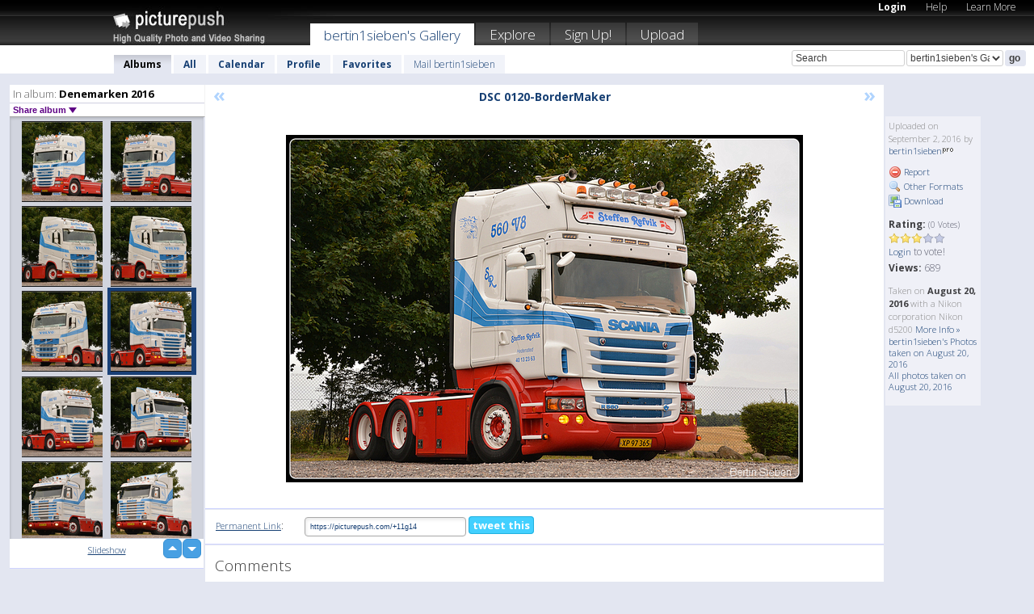

--- FILE ---
content_type: text/html; charset=UTF-8
request_url: https://bertin1sieben.picturepush.com/thumbs_page.php?alid=517241&page=124
body_size: 611
content:

    
        
    
    
        <div class="thumb">
<a class="link" e:behave="tooltip" id="img15176189" e:tiptext="DSC 0242-BorderMaker<br />2016-09-02 11:14:59" e:transform="nav" href="https://bertin1sieben.picturepush.com/album/517241/15176189/Denemarken-2016/DSC-0242-BorderMaker.html" e:href="/album/517241/detail/15176189" e:target="column2" e:highlight="true" onclick="var e=fix_e(arguments[0]); if(elem('massmenu')){elem('massmenu').activate('sel_15176189',e)};">
        
        
        
        <img height="100" width="100" alt="DSC 0242-BorderMaker - Denemarken 2016" src="https://www1.picturepush.com/photo/a/15176189/100c/Denemarken-2016/DSC-0242-BorderMaker.jpg?v0" /></a>
        
            <div class="data"> 
            
            </div>
        </div><div class="thumb">
<a class="link" e:behave="tooltip" id="img15176188" e:tiptext="DSC 0230-BorderMaker<br />2016-09-02 11:14:58" e:transform="nav" href="https://bertin1sieben.picturepush.com/album/517241/15176188/Denemarken-2016/DSC-0230-BorderMaker.html" e:href="/album/517241/detail/15176188" e:target="column2" e:highlight="true" onclick="var e=fix_e(arguments[0]); if(elem('massmenu')){elem('massmenu').activate('sel_15176188',e)};">
        
        
        
        <img height="100" width="100" alt="DSC 0230-BorderMaker - Denemarken 2016" src="https://www1.picturepush.com/photo/a/15176188/100c/Denemarken-2016/DSC-0230-BorderMaker.jpg?v0" /></a>
        
            <div class="data"> 
            
            </div>
        </div><div class="thumb">
<a class="link" e:behave="tooltip" id="img15176187" e:tiptext="DSC 0223-BorderMaker<br />2016-09-02 11:14:57" e:transform="nav" href="https://bertin1sieben.picturepush.com/album/517241/15176187/Denemarken-2016/DSC-0223-BorderMaker.html" e:href="/album/517241/detail/15176187" e:target="column2" e:highlight="true" onclick="var e=fix_e(arguments[0]); if(elem('massmenu')){elem('massmenu').activate('sel_15176187',e)};">
        
        
        
        <img height="100" width="100" alt="DSC 0223-BorderMaker - Denemarken 2016" src="https://www1.picturepush.com/photo/a/15176187/100c/Denemarken-2016/DSC-0223-BorderMaker.jpg?v0" /></a>
        
            <div class="data"> 
            
            </div>
        </div><div class="thumb">
<a class="link" e:behave="tooltip" id="img15176186" e:tiptext="DSC 0216-BorderMaker<br />2016-09-02 11:14:56" e:transform="nav" href="https://bertin1sieben.picturepush.com/album/517241/15176186/Denemarken-2016/DSC-0216-BorderMaker.html" e:href="/album/517241/detail/15176186" e:target="column2" e:highlight="true" onclick="var e=fix_e(arguments[0]); if(elem('massmenu')){elem('massmenu').activate('sel_15176186',e)};">
        
        
        
        <img height="100" width="100" alt="DSC 0216-BorderMaker - Denemarken 2016" src="https://www1.picturepush.com/photo/a/15176186/100c/Denemarken-2016/DSC-0216-BorderMaker.jpg?v0" /></a>
        
            <div class="data"> 
            
            </div>
        </div><div class="thumb">
<a class="link" e:behave="tooltip" id="img15176185" e:tiptext="DSC 0215-BorderMaker<br />2016-09-02 11:14:55" e:transform="nav" href="https://bertin1sieben.picturepush.com/album/517241/15176185/Denemarken-2016/DSC-0215-BorderMaker.html" e:href="/album/517241/detail/15176185" e:target="column2" e:highlight="true" onclick="var e=fix_e(arguments[0]); if(elem('massmenu')){elem('massmenu').activate('sel_15176185',e)};">
        
        
        
        <img height="100" width="100" alt="DSC 0215-BorderMaker - Denemarken 2016" src="https://www1.picturepush.com/photo/a/15176185/100c/Denemarken-2016/DSC-0215-BorderMaker.jpg?v0" /></a>
        
            <div class="data"> 
            
            </div>
        </div><div class="thumb">
<a class="link" e:behave="tooltip" id="img15176184" e:tiptext="DSC 0214-BorderMaker<br />2016-09-02 11:14:55" e:transform="nav" href="https://bertin1sieben.picturepush.com/album/517241/15176184/Denemarken-2016/DSC-0214-BorderMaker.html" e:href="/album/517241/detail/15176184" e:target="column2" e:highlight="true" onclick="var e=fix_e(arguments[0]); if(elem('massmenu')){elem('massmenu').activate('sel_15176184',e)};">
        
        
        
        <img height="100" width="100" alt="DSC 0214-BorderMaker - Denemarken 2016" src="https://www1.picturepush.com/photo/a/15176184/100c/Denemarken-2016/DSC-0214-BorderMaker.jpg?v0" /></a>
        
            <div class="data"> 
            
            </div>
        </div>    


        
        
    
    


--- FILE ---
content_type: text/html; charset=UTF-8
request_url: https://bertin1sieben.picturepush.com/thumbs_page.php?alid=517241&page=125
body_size: 623
content:

    
        
    
    
        <div class="thumb">
<a class="link" e:behave="tooltip" id="img15176183" e:tiptext="DSC 0203-BorderMaker<br />2016-09-02 11:14:54" e:transform="nav" href="https://bertin1sieben.picturepush.com/album/517241/15176183/Denemarken-2016/DSC-0203-BorderMaker.html" e:href="/album/517241/detail/15176183" e:target="column2" e:highlight="true" onclick="var e=fix_e(arguments[0]); if(elem('massmenu')){elem('massmenu').activate('sel_15176183',e)};">
        
        
        
        <img height="100" width="100" alt="DSC 0203-BorderMaker - Denemarken 2016" src="https://www1.picturepush.com/photo/a/15176183/100c/Denemarken-2016/DSC-0203-BorderMaker.jpg?v0" /></a>
        
            <div class="data"> 
            
            </div>
        </div><div class="thumb">
<a class="link" e:behave="tooltip" id="img15176182" e:tiptext="DSC 0202-BorderMaker<br />2016-09-02 11:14:53" e:transform="nav" href="https://bertin1sieben.picturepush.com/album/517241/15176182/Denemarken-2016/DSC-0202-BorderMaker.html" e:href="/album/517241/detail/15176182" e:target="column2" e:highlight="true" onclick="var e=fix_e(arguments[0]); if(elem('massmenu')){elem('massmenu').activate('sel_15176182',e)};">
        
        
        
        <img height="100" width="100" alt="DSC 0202-BorderMaker - Denemarken 2016" src="https://www1.picturepush.com/photo/a/15176182/100c/Denemarken-2016/DSC-0202-BorderMaker.jpg?v0" /></a>
        
            <div class="data"> 
            
            </div>
        </div><div class="thumb">
<a class="link" e:behave="tooltip" id="img15176181" e:tiptext="DSC 0180-BorderMaker<br />2016-09-02 11:14:52" e:transform="nav" href="https://bertin1sieben.picturepush.com/album/517241/15176181/Denemarken-2016/DSC-0180-BorderMaker.html" e:href="/album/517241/detail/15176181" e:target="column2" e:highlight="true" onclick="var e=fix_e(arguments[0]); if(elem('massmenu')){elem('massmenu').activate('sel_15176181',e)};">
        
        
        
        <img height="100" width="100" alt="DSC 0180-BorderMaker - Denemarken 2016" src="https://www1.picturepush.com/photo/a/15176181/100c/Denemarken-2016/DSC-0180-BorderMaker.jpg?v0" /></a>
        
            <div class="data"> 
            
            </div>
        </div><div class="thumb">
<a class="link" e:behave="tooltip" id="img15176180" e:tiptext="DSC 0161-BorderMaker<br />2016-09-02 11:14:51" e:transform="nav" href="https://bertin1sieben.picturepush.com/album/517241/15176180/Denemarken-2016/DSC-0161-BorderMaker.html" e:href="/album/517241/detail/15176180" e:target="column2" e:highlight="true" onclick="var e=fix_e(arguments[0]); if(elem('massmenu')){elem('massmenu').activate('sel_15176180',e)};">
        
        
        
        <img height="100" width="100" alt="DSC 0161-BorderMaker - Denemarken 2016" src="https://www1.picturepush.com/photo/a/15176180/100c/Denemarken-2016/DSC-0161-BorderMaker.jpg?v0" /></a>
        
            <div class="data"> 
            
            </div>
        </div><div class="thumb">
<a class="link" e:behave="tooltip" id="img15176179" e:tiptext="DSC 0143-BorderMaker<br />2016-09-02 11:14:50" e:transform="nav" href="https://bertin1sieben.picturepush.com/album/517241/15176179/Denemarken-2016/DSC-0143-BorderMaker.html" e:href="/album/517241/detail/15176179" e:target="column2" e:highlight="true" onclick="var e=fix_e(arguments[0]); if(elem('massmenu')){elem('massmenu').activate('sel_15176179',e)};">
        
        
        
        <img height="100" width="100" alt="DSC 0143-BorderMaker - Denemarken 2016" src="https://www1.picturepush.com/photo/a/15176179/100c/Denemarken-2016/DSC-0143-BorderMaker.jpg?v0" /></a>
        
            <div class="data"> 
            
            </div>
        </div><div class="thumb">
<a class="link" e:behave="tooltip" id="img15176178" e:tiptext="DSC 0120-BorderMaker<br />2016-09-02 11:14:49" e:transform="nav" href="https://bertin1sieben.picturepush.com/album/517241/15176178/Denemarken-2016/DSC-0120-BorderMaker.html" e:href="/album/517241/detail/15176178" e:target="column2" e:highlight="true" onclick="var e=fix_e(arguments[0]); if(elem('massmenu')){elem('massmenu').activate('sel_15176178',e)};">
        
        
        
        <img height="100" width="100" alt="DSC 0120-BorderMaker - Denemarken 2016" src="https://www1.picturepush.com/photo/a/15176178/100c/Denemarken-2016/DSC-0120-BorderMaker.jpg?v0" /></a>
        
            <div class="data"> 
            
            </div>
        </div>    


        
        
    
    


--- FILE ---
content_type: text/html; charset=UTF-8
request_url: https://bertin1sieben.picturepush.com/thumbs_page.php?alid=517241&page=126
body_size: 612
content:

    
        
    
    
        <div class="thumb">
<a class="link" e:behave="tooltip" id="img15176177" e:tiptext="DSC 0110-BorderMaker<br />2016-09-02 11:14:49" e:transform="nav" href="https://bertin1sieben.picturepush.com/album/517241/15176177/Denemarken-2016/DSC-0110-BorderMaker.html" e:href="/album/517241/detail/15176177" e:target="column2" e:highlight="true" onclick="var e=fix_e(arguments[0]); if(elem('massmenu')){elem('massmenu').activate('sel_15176177',e)};">
        
        
        
        <img height="100" width="100" alt="DSC 0110-BorderMaker - Denemarken 2016" src="https://www1.picturepush.com/photo/a/15176177/100c/Denemarken-2016/DSC-0110-BorderMaker.jpg?v0" /></a>
        
            <div class="data"> 
            
            </div>
        </div><div class="thumb">
<a class="link" e:behave="tooltip" id="img15176176" e:tiptext="DSC 0089-BorderMaker<br />2016-09-02 11:14:48" e:transform="nav" href="https://bertin1sieben.picturepush.com/album/517241/15176176/Denemarken-2016/DSC-0089-BorderMaker.html" e:href="/album/517241/detail/15176176" e:target="column2" e:highlight="true" onclick="var e=fix_e(arguments[0]); if(elem('massmenu')){elem('massmenu').activate('sel_15176176',e)};">
        
        
        
        <img height="100" width="100" alt="DSC 0089-BorderMaker - Denemarken 2016" src="https://www1.picturepush.com/photo/a/15176176/100c/Denemarken-2016/DSC-0089-BorderMaker.jpg?v0" /></a>
        
            <div class="data"> 
            
            </div>
        </div><div class="thumb">
<a class="link" e:behave="tooltip" id="img15176175" e:tiptext="DSC 0066-BorderMaker<br />2016-09-02 11:14:47" e:transform="nav" href="https://bertin1sieben.picturepush.com/album/517241/15176175/Denemarken-2016/DSC-0066-BorderMaker.html" e:href="/album/517241/detail/15176175" e:target="column2" e:highlight="true" onclick="var e=fix_e(arguments[0]); if(elem('massmenu')){elem('massmenu').activate('sel_15176175',e)};">
        
        
        
        <img height="100" width="100" alt="DSC 0066-BorderMaker - Denemarken 2016" src="https://www1.picturepush.com/photo/a/15176175/100c/Denemarken-2016/DSC-0066-BorderMaker.jpg?v0" /></a>
        
            <div class="data"> 
            
            </div>
        </div><div class="thumb">
<a class="link" e:behave="tooltip" id="img15176174" e:tiptext="DSC 0063-BorderMaker<br />2016-09-02 11:14:46" e:transform="nav" href="https://bertin1sieben.picturepush.com/album/517241/15176174/Denemarken-2016/DSC-0063-BorderMaker.html" e:href="/album/517241/detail/15176174" e:target="column2" e:highlight="true" onclick="var e=fix_e(arguments[0]); if(elem('massmenu')){elem('massmenu').activate('sel_15176174',e)};">
        
        
        
        <img height="100" width="100" alt="DSC 0063-BorderMaker - Denemarken 2016" src="https://www1.picturepush.com/photo/a/15176174/100c/Denemarken-2016/DSC-0063-BorderMaker.jpg?v0" /></a>
        
            <div class="data"> 
            
            </div>
        </div><div class="thumb">
<a class="link" e:behave="tooltip" id="img15176173" e:tiptext="DSC 0053-BorderMaker<br />2016-09-02 11:14:45" e:transform="nav" href="https://bertin1sieben.picturepush.com/album/517241/15176173/Denemarken-2016/DSC-0053-BorderMaker.html" e:href="/album/517241/detail/15176173" e:target="column2" e:highlight="true" onclick="var e=fix_e(arguments[0]); if(elem('massmenu')){elem('massmenu').activate('sel_15176173',e)};">
        
        
        
        <img height="100" width="100" alt="DSC 0053-BorderMaker - Denemarken 2016" src="https://www1.picturepush.com/photo/a/15176173/100c/Denemarken-2016/DSC-0053-BorderMaker.jpg?v0" /></a>
        
            <div class="data"> 
            
            </div>
        </div><div class="thumb">
<a class="link" e:behave="tooltip" id="img15176172" e:tiptext="DSC 0042-BorderMaker<br />2016-09-02 11:14:45" e:transform="nav" href="https://bertin1sieben.picturepush.com/album/517241/15176172/Denemarken-2016/DSC-0042-BorderMaker.html" e:href="/album/517241/detail/15176172" e:target="column2" e:highlight="true" onclick="var e=fix_e(arguments[0]); if(elem('massmenu')){elem('massmenu').activate('sel_15176172',e)};">
        
        
        
        <img height="100" width="100" alt="DSC 0042-BorderMaker - Denemarken 2016" src="https://www1.picturepush.com/photo/a/15176172/100c/Denemarken-2016/DSC-0042-BorderMaker.jpg?v0" /></a>
        
            <div class="data"> 
            
            </div>
        </div>    


        
        
    
    
